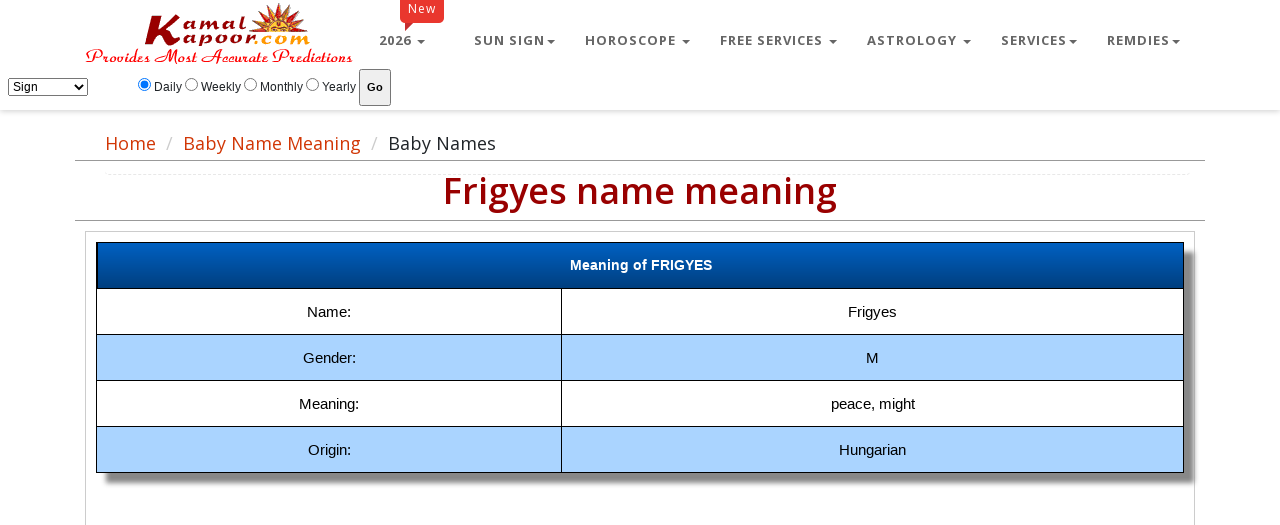

--- FILE ---
content_type: text/html
request_url: https://www.kamalkapoor.com/name-meanings/name-details.asp?name=Frigyes
body_size: 16131
content:


<!DOCTYPE html>
<html lang="en">
<head>
<title>Frigyes name meaning, Meanings and Origins of Frigyes, baby name list, popular baby name</title>

<meta name="keywords" content="Frigyes name meaning, Meanings and Origins of Frigyes, baby name list, popular baby name">

<meta name="DESCRIPTION" content="Frigyes name meaning, Meanings and Origins of Frigyes, baby name list, popular baby name, baby names meaning">

<meta http-equiv="reply-to" content="info@kamalkapoor.com">
<meta name="robots" content="index,follow">
<meta name="rating" content="GENERAL">
<meta NAME="Author" content="Vedic Horoscope Astrology India">
<meta name="distribution" content="GLOBAL">
<meta name="classification" content="Astrology">
<meta name="copyright" content="Kamal kapoor,  http://www.kamalkapoor.com">
<meta name="language" content="English UK">
<meta charset="utf-8">
<meta name="viewport" content="width=device-width, initial-scale=1.0">

<meta name="author" content="">
		<!-- core CSS -->
        

<meta name="robots" content="noodp, noydir" />
<link rel="alternate" hreflang="en" href="www.kamalkapoor.com"/>
<link href="/css/bootstrap.min.css" rel="stylesheet">
<link href="/css/main.css" rel="stylesheet">
<link href="/css/navigation.css" rel="stylesheet">
<link href="/css/responsive.css" rel="stylesheet">
<link href="/css/mycss.css" rel="stylesheet">
<link href="/css/boot.min.css" rel="stylesheet">
<link href="/css/style-new.css" rel="stylesheet">

<link href="/css/font-awesome.css" rel="stylesheet">

<link rel="shortcut icon" href="/images/ico/favicon.ico">
<meta name="p:domain_verify" content="cf1c1eab5a302fd85e0eaf6552b228f6"/>
<link rel="canonical" href="https://www.kamalkapoor.com/name-meanings/name-details.asp?name=Frigyes" />

<script async src="//pagead2.googlesyndication.com/pagead/js/adsbygoogle.js"></script>
<script>
     (adsbygoogle = window.adsbygoogle || []).push({
          google_ad_client: "ca-pub-5183513056102584",
          enable_page_level_ads: true
     });
</script>


<!-- Google tag (gtag.js) -->
<script async src="https://www.googletagmanager.com/gtag/js?id=UA-11794402-1"></script>
<script>
  window.dataLayer = window.dataLayer || [];
  function gtag(){dataLayer.push(arguments);}
  gtag('js', new Date());

  gtag('config', 'UA-11794402-1');
</script>



<!--Start of Tawk.to Script-->
<script type="text/javascript">
var Tawk_API=Tawk_API||{}, Tawk_LoadStart=new Date();
(function(){
var s1=document.createElement("script"),s0=document.getElementsByTagName("script")[0];
s1.async=true;
s1.src='https://embed.tawk.to/5ed4e929c75cbf1769f13c00/default';
s1.charset='UTF-8';
s1.setAttribute('crossorigin','*');
s0.parentNode.insertBefore(s1,s0);
})();
</script>
<!--End of Tawk.to Script-->

<link rel="manifest" href="/manifest.json">




</head><!--/head-->

<body class="homepage">

    <header id="header">
        <div class="top-bar">
            <div class="container">
                <div class="row">
                    <div class="col-sm-9 col-xs-7">
                        
                    </div>
                    <div class="col-sm-3 col-xs-3">
                   <div class="social">
                      
                           
                            
                       </div>

                    </div>
                </div>
            </div><!--/.container-->
        </div><!--/.top-bar-->
<!-- Middle banner-->
        


	<style type="text/css">
.Mob300x250_DeskNone { display:inline-block; width: 300px; height: 250px; }
@media (min-width:600px) { .Mob300x250_DeskNone { display: none; } }
</style>

	<style type="text/css">
.Mob300x250_DeskNone1 { display:inline-block; width: 300px; height: 100px; }
@media (min-width:600px) { .Mob300x250_DeskNone1 { display: none; } }
</style>

         <nav class="navbar navbar-custom navbar-fixed-top" role="navigation">

      <div class="container navigation">

        <div class="navbar-header page-scroll">
		                <a  href="/">
<img src="/images/horoscope-astrology.gif" alt="Horoscope and Astrology" title="Indian Horoscope"></a>

                </a>
          <button type="button" class="navbar-toggle" data-toggle="collapse" data-target=".navbar-main-collapse">
                    <i class="fa fa-bars"></i>
                </button>

			

        </div>

        <!-- Collect the nav links, forms, and other content for toggling -->
        <div class="collapse navbar-collapse navbar-right navbar-main-collapse">
          <ul class="nav navbar-nav">





<li class="dropdown">

               <a href="#" class="dropdown-toggle" data-toggle="dropdown"><span class="badge custom-badge white pull-right">New</span>2026 <b class="caret"></b></a>

              <ul class="dropdown-menu">

                <li><a href="/aries/2026-aries-horoscope.asp" title="Aries ">Aries 2026</a></li>
                <li><a href="/taurus/2026-taurus-horoscope.asp" title="Taurus ">Taurus 2026</a></li>
                <li><a href="/gemini/2026-gemini-horoscope.asp" title="Gemini ">Gemini 2026</a></li>
				<li><a href="/cancer/2026-cancer-horoscope.asp" title="Cancer ">Cancer 2026</a></li>
				<li><a href="/leo/2026-leo-horoscope.asp" title="Leo ">Leo 2026</a></li>
				<li><a href="/virgo/2026-virgo-horoscope.asp" title="Virgo ">Virgo 2026</a></li>
                <li><a href="/libra/2026-libra-horoscope.asp" title="Libra ">Libra 2026</a></li>
                <li><a href="/scorpio/2026-scorpio-horoscope.asp" title="Scorpio ">Scorpio 2026</a></li>
				<li><a href="/sagittarius/2026-sagittarius-horoscope.asp" title="Sagittarius ">Sagittarius 2026</a></li>
				<li><a href="/capricorn/2026-capricorn-horoscope.asp" title="Capricorn ">Capricorn 2026</a></li>
				<li><a href="/aquarius/2026-aquarius-horoscope.asp" title="Aquarius ">Aquarius 2026</a></li>
				<li><a href="/pisces/2026-pisces-horoscope.asp" title="Pisces ">Pisces 2026</a></li>

              </ul>
            </li>

<li class="dropdown">
               <a href="#" class="dropdown-toggle" data-toggle="dropdown">Sun Sign<b class="caret"></b></a>

              <ul class="dropdown-menu">
                <li><a href="/zodiac-signs/aries/" title="Aries Horoscope">Aries Horoscope</a></li>
                <li><a href="/zodiac-signs/taurus/" title="Taurus Horoscope">Taurus Horoscope</a></li>
                <li><a href="/zodiac-signs/gemini/" title="Gemini Horoscope">Gemini Horoscope</a></li>
				<li><a href="/zodiac-signs/cancer/" title="Cancer Horoscope">Cancer Horoscope</a></li>
				<li><a href="/zodiac-signs/leo/" title="Leo Horoscope">Leo Horoscope</a></li>
				<li><a href="/zodiac-signs/virgo/" title="Virgo Horoscope">Virgo Horoscope</a></li>
                <li><a href="/zodiac-signs/libra/" title="Libra Horoscope">Libra Horoscope</a></li>
                <li><a href="/zodiac-signs/scorpio/" title="Scorpio Horoscope">Scorpio Horoscope</a></li>
				<li><a href="/zodiac-signs/sagittarius/" title="Sagittarius Horoscope">Sagittarius Horoscope</a></li>
				<li><a href="/zodiac-signs/capricorn" title="Capricorn Horoscope">Capricorn Horoscope</a></li>
				<li><a href="/zodiac-signs/aquarius/" title="Aquarius Horoscope">Aquarius Horoscope</a></li>
				<li><a href="/zodiac-signs/pisces/" title="Pisces Horoscope">Pisces Horoscope</a></li>

              </ul>
            </li>


			            <li class="dropdown">
              <a href="#" class="dropdown-toggle" data-toggle="dropdown">Horoscope <b class="caret"></b></a>
              <ul class="dropdown-menu">
                <li><a href="/horoscope/daily-horoscopes/" title="Daiy Horoscope">Daily Horoscope</a></li>
                <li><a href="/horoscope/weekly-horoscopes/" title="Weekly Horoscope">Weekly Horoscope</a></li>
                <li><a href="/horoscope/monthly-horoscopes/" title="Monthly Horoscope">Monthly Horoscope</a></li>
                <li><a href="/horoscope/yearly-horoscopes/" title="Yearly Horoscope">2026 yearly Horoscope</a></li>
				<li><a href="/sun_signs/sunsigns.asp" title="Zodiac Signs">Sun Signs and you</a></li>
              </ul>
            </li>

            <li class="dropdown">
              <a href="#" class="dropdown-toggle" data-toggle="dropdown">Free Services <b class="caret"></b></a>
              <ul class="dropdown-menu">
                <li><a href="/free-horoscope/" title="Free Horoscope">Free Horoscope</a></li>
                <li><a href="/gun-milan/" title="Gun Milan">Gun Milan</a></li>
				<li><a href="/manglik-dosh/default.asp" title="Manglik Dosh">Manglik Dosh</a></li>
				<li><a href="/baby-name-finder/" title="Name your child">Name your child astrologically</a></li>
				<li><a href="/name-meanings/default.asp" title="Baby Name Meaning">Baby Name Meaning</a></li>
				<li><a href="/free-love-compatibility.asp" title="Love Compatibility">Free Love Compatibility</a></li>
				<li><a href="/ganesha/" title="Ask Ganesha">Ask Ganesha</a></li>
				<li><a href="/online-panchang/panchang.aspx" title="Online Panchang">Online Panchang</a></li>
				<li><a href="/chinese/" title="Chinese Astrology">Chinese Astrology</a></li>
				<li><a href="/free-astrology.asp" title="Free Astrology">More Free Services</a></li>
              </ul>
            </li>

            <li class="dropdown">
              <a href="#" class="dropdown-toggle" data-toggle="dropdown">Astrology <b class="caret"></b></a>
              <ul class="dropdown-menu">
                <li><a href="/love-astrology.asp" title="Love Astrology">Love Astrology</a></li>
                <li><a href="/career-astrology.asp" title="Career Astrology">Career Astrology</a></li>
                <li><a href="/marriage-astrology.asp" title="Marriage Astrology">Marriage Astrology</a></li>
				<li><a href="/finance-astrology.asp" title="Buy Sell Astrology">Finance Astrology</a></li>
				<li><a href="/child-astrology.asp" title="Career Astrology">Child Astrology</a></li>
                <li><a href="/education-astrology.asp" title="Marriage Astrology">Education Astrology</a></li>
				<li><a href="/buy-sell-astrology.asp" title="Buy Sell Astrology">Buy Sell Horoscope</a></li>
                <li><a href="/health-astrology.asp" title="Career Astrology">Health Astrology</a></li>
                <li><a href="/litigation-astrology.asp" title="Career Astrology">Litigation Astrology</a></li>
				<li><a href="/lalkitab/" title="Lal Kitab Remedies">Lal Kitab</a></li>
              </ul>
            </li>
          

            <li class="dropdown">
              <a href="#" class="dropdown-toggle" data-toggle="dropdown">Services<b class="caret"></b></a>
              <ul class="dropdown-menu">
                <li><a href="/question/ask_questions.asp" title="Ask a Astrology question ">Ask a question</a></li>
                <li><a href="/astrology/birth_rectification.asp" title="Birth time Rectification">Birth time Rectification</a></li>
                <li><a href="/astrology-reading/year-ahead-report.asp" title="2026 Year Ahead Horoscope">Year Ahead 2026</a></li>
                <li><a href="/paid/relationShip.asp" title="Horoscope Matching">Horoscope Matching</a></li>
				<li><a href="/reports/marriage-horoscope.asp" title="Marriage Horoscope Report">Marriage Report</a></li>
				<li><a href="/numerology/name-numerology.asp" title="Numerology Name Check">Numerology Name Check</a></li>
                <li><a href="/reports/career-horoscope.asp" title="Career Horoscope Report">Career Report</a></li>
                <li><a href="/paid/lifepredictions.asp" title="Complete Life Time Horoscope Predictions">Lifetime Predictions</a></li>
                <li><a href="/astrology-phone-consultation.asp" title="Live Phone Consultancy">Phone Consultancy</a></li>
				<li><a href="/gemstones/default.asp" title="Gemstone Consultancy Report">Gemstone Consultancy</a></li>
				<li><a href="/reports/default.asp" title="Astrology Reports">Astrology Reports</a></li>
				<li><a href="/astrology-services.asp" title="Astrology Service">More Services</a></li>              
			  
			  </ul>
            </li>

			            <li class="dropdown">
              <a href="#" class="dropdown-toggle" data-toggle="dropdown">Remdies<b class="caret"></b></a>
              <ul class="dropdown-menu">
                <li><a href="/articles/astroarticles.asp" title="Astro Articles">Astro Asrticles</a></li>
                <li><a href="/puja/default.asp" title="Puja and Homam">Puja and Homam</a></li>
                <li><a href="/puja/puja-recommendation.asp" title="Puja Recommendation">Puja Recommendation</a></li>
                <li><a href="/yantras/yantras.asp" title="Yantras">Yantras</a></li>
                <li><a href="/yantras/yantra-recommendation.asp" title="Yantra Recommendation">Yantra Recommendation</a></li>
				<li><a href="/numerology/name-numerology-correction.asp" title="Numerology Name Check">Numerology Name Correction Report</a></li>
				<li><a href="/lalkitab/" title="Lal Kitab Remedies">Lal Kitab Remedies</a></li>
				<li><a href="/remedies/default.asp" title="Remedial Consultancy">Remedial Consultancy</a></li>           
			  </ul>
            </li>






			</ul>
        </div>
        <!-- /.navbar-collapse -->
      </div>
		
<div class="col-md-5">
	
<table border="0" cellpadding="3" width="100%" bordercolor="#4575E4" style="font-family: Arial; font-size: 9pt; font-weight: ">
<form action="/horoscope/zodiac_horoscope.asp" method="post">
	<tr>
		<td>
		<select size="1" name="rasi" >
<option value="Aries" selected>Sign</option>
<option value="Aries">Aries</option>
<option value="Taurus">Taurus</option>
<option value="Gemini">Gemini</option>
<option value="Cancer">Cancer</option>
<option value="Leo">Leo</option>
<option value="Virgo">Virgo</option>
<option value="Libra">Libra</option>
<option value="Scorpio">Scorpio</option>
<option value="Sagittarius">Sagittarius</option>
<option value="Capricorn">Capricorn</option>
<option value="Aquarius">Aquarius</option>
<option value="Pisces">Pisces</option>
</select></td>
		<td><input type="radio" value="daily" name="interval" checked> Daily 
		<input type="radio" value="weekly" name="interval"> Weekly 
		<input type="radio" value="monthly" name="interval"> Monthly 
		<input type="radio" value="yearly" name="interval"> Yearly 

		<input type="submit" name="sa0" value="Go" style="font-family: Arial; font-size: 8pt; font-weight: bold" /></td>
	</tr>
</form>		
</table>
	
</div>




      <!-- /.container -->
    </nav>
<CENTER>


<p><p><br><p><br><p>



</CENTER>



<!-- middle banner end-->
    <section id="middle">
        <div class="container">
            <div class="row">
          
          <ul class="breadcrumb">
	<li><a href="http://www.kamalkapoor.com" title="Indian Astrology Website">Home</a></li>
	<li><a href="/name-meanings/" title="Name Meaning">Baby Name Meaning</a></li>
	<li>Baby Names</li>
</ul>

<div class="col-sm-12">
                   
           <div class="justfy">
             <h1 class="uline">Frigyes name meaning</h1>
       
	
                <div class="col-md-12" >
                    <div class="clients-comments-horo text-center">




<div class="CSSTableGenerator" >
<table width="100%" border="0">
  <tr>
    <td colspan="3">Meaning of FRIGYES</td>



    </tr>
<tr>
<td>
Name:
</td>
<td>Frigyes</td>

</tr>

<tr>
<td>Gender:</td>
<td>M</td>

</tr>

<tr>
<td>
Meaning:
</td>
<td>peace, might</td>

</tr>

<tr>
<td>Origin:</td>
<td>Hungarian</td>

</tr>

	
    
  
</table>


</form>

</div>

&nbsp;<P><br><p>
<div> <script async src="//pagead2.googlesyndication.com/pagead/js/adsbygoogle.js"></script>
<!-- Daily -->
<ins class="adsbygoogle"
     style="display:block"
     data-ad-client="ca-pub-5183513056102584"
     data-ad-slot="8567545626"
     data-ad-format="auto"></ins>
<script>
(adsbygoogle = window.adsbygoogle || []).push({});
</script></div>
&nbsp;<P><br><p>
			<script language="javascript"><!--
function check_search(frm){
  var names=frm.names.selectedIndex;
  var origin=frm.origin.selectedIndex;

	   
  var sex=frm.Sex.selectedIndex;
  var thevalue=frm.value.value;
  if(names+origin+letter+sex==0){
    alert("Please select some criteria for search\n");
    return(false);
  }
  if(names>0 && (thevalue=="" || thevalue.length<1)){
    alert("Please enter some value\n");
    frm.value.focus();
    return(false);
  }
}
--></script>

<style type="text/css">
.Mob300x250_DeskNone { display:inline-block; width: 300px; height: 250px; }
@media (min-width:600px) { .Mob300x250_DeskNone { display: none; } }
</style>

<style type="text/css">
.Desk160x600_MobiNone { display:inline-block; width: 300px; height: 600px; }
@media (max-width:600px) { .Desk160x600_MobiNone { display: none; } }

.right-center {
  display: table;
  margin: 0 auto;

}


</style>


  <!-- Mob300x250_DeskNone -->
<ins class="adsbygoogle Mob300x250_DeskNone"
     data-ad-client="ca-pub-5183513056102584"
     data-ad-slot="8128882021"></ins>
<script async src="//pagead2.googlesyndication.com/pagead/js/adsbygoogle.js"></script>
<script>(adsbygoogle = window.adsbygoogle || []).push({});</script>
</div>
<br>
<form method="POST" action="search-result.asp" onsubmit="return check_search(this);">


<div class=" col-lg-12" >
<div class="CSSTableGenerator" align="center" >

<table width="100%" border="0">
  <tr>
    <td colspan="2">SEARCH THE BABY NAME MEANINGS</td>
    </tr>
  <tr>
    <td >Select</td>
	<td>
	<select size="1" name="names">
	<option selected value="All">All Names</option>
      <option value="Name">This Name</option>
      <option value="Meaning">This Meaning</option>
      <option value="Starts">Starts With</option>
      <option value="Ends">Ends With</option>
      </select>
	 </td>

<tr>
<td>Type Name</td>
<td><input type="text" name="value" size="15"></td>


</tr>


<tr>
<td>Select Origion</td>
<td>
	
		<select size="1" name="origin">
		<option value="All">All Origion</option>
		
		<option value="Afghani">Afghani</option>
		
		<option value="African">African</option>
		
		<option value="African-American">African-American</option>
		
		<option value="Albanian">Albanian</option>
		
		<option value="American">American</option>
		
		<option value="American Indian">American Indian</option>
		
		<option value="Anglo-Norman">Anglo-Norman</option>
		
		<option value="Anglo-Saxon">Anglo-Saxon</option>
		
		<option value="Arabic">Arabic</option>
		
		<option value="Arabic, Greek">Arabic, Greek</option>
		
		<option value="Aragonese">Aragonese</option>
		
		<option value="Aramic">Aramic</option>
		
		<option value="Armenian">Armenian</option>
		
		<option value="Assyrian">Assyrian</option>
		
		<option value="Australian Aboriginal">Australian Aboriginal</option>
		
		<option value="Aztec">Aztec</option>
		
		<option value="Basque">Basque</option>
		
		<option value="Brazilian">Brazilian</option>
		
		<option value="Breton">Breton</option>
		
		<option value="Bulgarian">Bulgarian</option>
		
		<option value="Cambodian">Cambodian</option>
		
		<option value="Canadian">Canadian</option>
		
		<option value="Catalan">Catalan</option>
		
		<option value="Caymanian">Caymanian</option>
		
		<option value="Celtic">Celtic</option>
		
		<option value="Celtic Gaelic">Celtic Gaelic</option>
		
		<option value="Chinese">Chinese</option>
		
		<option value="Choctaw Indian">Choctaw Indian</option>
		
		<option value="Cornish">Cornish</option>
		
		<option value="Czech">Czech</option>
		
		<option value="Danish">Danish</option>
		
		<option value="Dene Indian">Dene Indian</option>
		
		<option value="Dutch">Dutch</option>
		
		<option value="Egyptian">Egyptian</option>
		
		<option value="English">English</option>
		
		<option value="Ethiopian">Ethiopian</option>
		
		<option value="Filipino">Filipino</option>
		
		<option value="Finnish">Finnish</option>
		
		<option value="French">French</option>
		
		<option value="French-Latin">French-Latin</option>
		
		<option value="Gaelic">Gaelic</option>
		
		<option value="German">German</option>
		
		<option value="Ghanese">Ghanese</option>
		
		<option value="Greek">Greek</option>
		
		<option value="Hawaiian">Hawaiian</option>
		
		<option value="Hebrew">Hebrew</option>
		
		<option value="hindu">hindu</option>
		
		<option value="Hungarian">Hungarian</option>
		
		<option value="Indonesian">Indonesian</option>
		
		<option value="Irish">Irish</option>
		
		<option value="Islamic">Islamic</option>
		
		<option value="Italian">Italian</option>
		
		<option value="Japanese">Japanese</option>
		
		<option value="Kenyan">Kenyan</option>
		
		<option value="Korean">Korean</option>
		
		<option value="Laos">Laos</option>
		
		<option value="Latin">Latin</option>
		
		<option value="Lithuanian">Lithuanian</option>
		
		<option value="Majan">Majan</option>
		
		<option value="Maori">Maori</option>
		
		<option value="Mayan">Mayan</option>
		
		<option value="Middle English">Middle English</option>
		
		<option value="Native American">Native American</option>
		
		<option value="Navajo">Navajo</option>
		
		<option value="Nigerian">Nigerian</option>
		
		<option value="Norse">Norse</option>
		
		<option value="Norwegian">Norwegian</option>
		
		<option value="Omaha Indian">Omaha Indian</option>
		
		<option value="Persian">Persian</option>
		
		<option value="Philippino">Philippino</option>
		
		<option value="Polish">Polish</option>
		
		<option value="Portuguese">Portuguese</option>
		
		<option value="Romanian">Romanian</option>
		
		<option value="Russian">Russian</option>
		
		<option value="Samoan">Samoan</option>
		
		<option value="Sanskrit">Sanskrit</option>
		
		<option value="Scandinavian">Scandinavian</option>
		
		<option value="Scottish">Scottish</option>
		
		<option value="Serbian">Serbian</option>
		
		<option value="Slavonic">Slavonic</option>
		
		<option value="Slowenian">Slowenian</option>
		
		<option value="Spanish">Spanish</option>
		
		<option value="Swahili">Swahili</option>
		
		<option value="Swedish">Swedish</option>
		
		<option value="Teutonic">Teutonic</option>
		
		<option value="Thai">Thai</option>
		
		<option value="Todas Indian">Todas Indian</option>
		
		<option value="Tonga">Tonga</option>
		
		<option value="Turkish">Turkish</option>
		
		<option value="Ugandan">Ugandan</option>
		
		<option value="Unknown">Unknown</option>
		
		<option value="Vietnamese">Vietnamese</option>
		
		<option value="Welsh">Welsh</option>
		
		<option value="Yiddish">Yiddish</option>
		
		<option value="Yoruban">Yoruban</option>
		
		</select>


	</td>


</tr>


<tr>

	<td>
	
		Sex

	</td>

	<td>
	
		<select size="1" name="Sex">
      <option selected value="Both">Both Sexes</option>
      <option value="M">Male</option>
      <option value="F">Female</option>
      </select>

	</td>

</tr>
	
	

<tr>

	<td colspan="2">
	
		<input type="submit" value="Search the name meaning" name="B1" align="center" >
		
	</td>
  </tr>

   <tr>
    <td colspan="7">
			 </font>
			<a href="baby-name-list-a.asp">
			<font size="4" face="Arial"><u>A</u></font></a><font size="4" face="Arial">&nbsp;
			 </font>
			<a href="baby-name-list-b.asp">
			<font size="4" face="Arial"><u>B</u></font></a><font size="4" face="Arial">&nbsp;
			 </font>
			<a href="baby-name-list-c.asp">
			<font size="4" face="Arial"><u>C</u></font></a><font size="4" face="Arial">&nbsp;
			 </font>
			<a href="baby-name-list-d.asp">
			<font size="4" face="Arial"><u>D</u></font></a><font size="4" face="Arial">&nbsp;
			 </font>
			<a href="baby-name-list-e.asp">
			<font size="4" face="Arial"><u>E</u></font></a><font size="4" face="Arial">&nbsp;
			 </font>
			<a href="baby-name-list-f.asp">
			<font size="4" face="Arial"><u>F</u></font></a><font size="4" face="Arial">&nbsp;
			 </font>
			<a href="baby-name-list-g.asp">
			<font size="4" face="Arial"><u>G</u></font></a><font size="4" face="Arial">&nbsp;
			 </font>
			<a href="baby-name-list-h.asp">
			<font size="4" face="Arial"><u>H</u></font></a><font size="4" face="Arial">&nbsp;
			 </font>
			<a href="baby-name-list-i.asp">
			<font size="4" face="Arial"><u>I</u></font></a><font size="4" face="Arial">&nbsp;
			 </font>
			<a href="baby-name-list-j.asp">
			<font size="4" face="Arial"><u>J</u></font></a><font size="4" face="Arial">&nbsp;
			 </font>
			<a href="baby-name-list-k.asp">
			<font size="4" face="Arial"><u>K</u></font></a><font size="4" face="Arial">&nbsp;
			 </font>
			<a href="baby-name-list-l.asp">
			<font size="4" face="Arial"><u>L</u></font></a><font size="4" face="Arial">&nbsp;
			 </font>
			<a href="baby-name-list-m.asp">
			<font size="4" face="Arial"><u>M</u></font></a><font size="4" face="Arial">&nbsp;
			 </font>
			<a href="baby-name-list-n.asp">
			<font size="4" face="Arial"><u>N</u></font></a><font size="4" face="Arial">&nbsp;
			 </font>
			<a href="baby-name-list-o.asp">
			<font size="4" face="Arial"><u>O</u></font></a><font size="4" face="Arial">&nbsp;
			 </font>
			<a href="baby-name-list-p.asp">
			<font size="4" face="Arial"><u>P</u></font></a><font size="4" face="Arial">&nbsp;
			 </font>
			<a href="baby-name-list-q.asp">
			<font size="4" face="Arial"><u>Q</u></font></a><font size="4" face="Arial">&nbsp;
			 </font>
			<a href="baby-name-list-r.asp">
			<font size="4" face="Arial"><u>R</u></font></a><font size="4" face="Arial">&nbsp;
			 </font>
			<a href="baby-name-list-s.asp">
			<font size="4" face="Arial"><u>S</u></font></a><font size="4" face="Arial">&nbsp;
			 </font>
			<a href="baby-name-list-t.asp">
			<font size="4" face="Arial"><u>T</u></font></a><font size="4" face="Arial">&nbsp;
			 </font>
			<a href="baby-name-list-u.asp">
			<font size="4" face="Arial"><u>U</u></font></a><font size="4" face="Arial">&nbsp;
			 </font>
			<a href="baby-name-list-v.asp">
			<font size="4" face="Arial"><u>V</u></font></a><font size="4" face="Arial">&nbsp;
			 </font>
			<a href="baby-name-list-w.asp">
			<font size="4" face="Arial"><u>W</u></font></a><font size="4" face="Arial">&nbsp;
			 </font>
			<a href="baby-name-list-x.asp">
			<font size="4" face="Arial"><u>X</u></font></a><font size="4" face="Arial">&nbsp;
			 </font>
			<a href="baby-name-list-y.asp">
			<font size="4" face="Arial"><u>Y</u></font></a><font size="4" face="Arial">&nbsp;
			 </font>
			<a href="baby-name-list-z.asp">
			<font size="4" face="Arial"><u>Z</u></font></a><font size="4" face="Arial">&nbsp;
			
	</td>
    </tr>
  
</table>


</form>

</div>
</div>



&nbsp;<P><br><p>
			<div class=" col-lg-12">
<p><br><p>
<div class="CSSTablered" >
<table width="50%" border="0">


            </div>
            
          
                <table align="center" >
                    <tr>
                        <td  colspan="3">
                         View Baby Names
                        </td>
                        
                    </tr>
                    <tr>
                        <td >
                            <a href="baby-names-by-letter.asp">Baby Names By Letter</a>
                        </td>
                        <td >
                            <a href="female-baby-names-by-letter.asp">Female Baby Names By Letter</a>
                        </td>
						<td >
                           <a href="male-baby-names-by-letter.asp">Male Baby Names By Letter</a>
                        </td>
                    </tr>
                    <tr>
                       <td >
                            <a href="baby-names-by-origin.asp">Baby Names By Origin</a>
                        </td>
                        <td >
                            <a href="female-baby-names-by-origin.asp">Female Baby Names By Origin</a>
                        </td>
						<td >
                           <a href="male-baby-names-by-origin.asp">Male Baby Names By Origin</a>
                        </td>
                        
                    </tr>
                    
                    
					
                    
                </table>
            </div>
			</div>


            </div>
                </div>
    




  </div>
    
    
  </p>
            
                <!--/CHARTS AND REPORTS -->
                
              
           
  
    </div><!--/.col-sm-6-->


            </div><!--/.row-->
        </div><!--/.container-->
    </section><!--/#middle-->

    <section id="content">
        <div class="container">
            <!--/.row-->
        </div><!--/.container-->
    </section><!--/#content-->

    

    <section id="bottom">
       <div>

<section class="subscribe no-padding">
  <div class="container">
    <div class="row">
      
          <div class="subscribe-call-to-acton">
              <h3>Can We Help?</h3>
              <h4>(+91) 9625-795152</h4>
<h3 class="text-white mb-0"><a href="/astrology-phone-consultation.asp" title="Live Phone Consultancy">Book your live phone consultation appointment with Kamal Krish Kapoor</a></h3>
                <p class="text-white">
Are you looking for a satisfying and fruitful Telephonic consultation about your life's pertinent issues with a competent Astrologer? Then you have just come to the right place</p>

          </div>
        </div><!-- Col end -->







    </div><!-- Content row end -->
  </div>
  <!--/ Container end -->
</section>
<!--/ subscribe end -->

<div class="container">
            <div class="row">
                <div class="col-md-3 col-sm-6">
                    <div class="widget">
                        <h3>Astro Services</h3>
                        <ul>
                        <li><a href="/astrology/birth_rectification.asp" title="Birth Time Rectification">Birth Time Rectification</a></li>
                            <li><a href="/paid/lifepredictions.asp" title="Astrology and Horoscope Predictions">Life Predictions</a></li>
<li><a href="/question/ask_questions.asp" title="Career and Finance Astrology"> Ask a Question</a></li>
<li><a href="/paid/relationShip.asp" title="Horoscope Matching (Kundali Milan)">Relationship Analysis</a></li>
<li><a href="/gemstones/default.asp" title="Gemstone Report">Gem Stone Consultancy</a></li>
<li><a href="/reports/" title="Gemstone Report"> Reports</a></li>
<li><a href="/puja/" title="Puja and Hawan"> Request a Puja</a></li>
                        </ul>
                    </div>    
                </div><!--/.col-md-3-->

                <div class="col-md-3 col-sm-6">
                    <div class="widget">
                        <h3>General Info</h3>
                        <ul>
 <li><a href="/home/aboutme.asp" title="Astrologer Kamal Krish Kapoor">About the Kamal Krish Kapoor</a></li>
 <li><a href="/astrology-service.asp" title="Service List">Which Service to Order</a></li>
<li><a href="/home/contact.asp" title="Contact KamalKapoor.com"> Contact us</a></li>
<li><a href="/home/feedback.asp" title="Send Your Valuable Feedback">Feedback</a></li>
<li><a href="/astrology-payment.asp" title="How to make a payment for the services"> Astrology Payment options</a></li>
<li><a href="/support/report-a-bug.asp" title="Report a Bug"> Report a Bug</a></li>
                        </ul>
                    </div>    
                </div><!--/.col-md-3-->

                <div class="col-md-3 col-sm-6">
                    <div class="widget">
                        <h3>Other Resources</h3>
                        <ul>
                           <li><a href="/daily-predictions-service/default.asp">Display Daily horoscope on <br>your website free of cost</a></li>
<li><a href="/sitemap.asp"> Site Map</a></li>


                        </ul>
                    </div>    
                </div><!--/.col-md-3-->

                <div class="col-md-3 col-sm-6">
                    <div class="widget">
                        <h3>Other Info</h3>
                        <ul>
<li><a href="/home/aboutme.asp" title="Astrologer Kamal Krish Kapoor">Kamal Krish Kapoor</a></li>
<li><a href="/home/vikram-kabir-kapoor.asp">Vikram Kabir Kapoor</a></li>
<li><a href="/articles/astroarticles.asp">Articles</a></li>
<li><a href="/home/feedback.asp">Your Feedback</a></li>
                        </ul>
                    </div>    
                </div><!--/.col-md-3-->
            </div>
        </div>
    </section><!--/#bottom-->

  <footer id="footer" class="footer bg-overlay">
  

    <div class="copyright">
      <div class="container">
        <div class="row align-items-center">
          <div class="col-md-6">
            <div class="copyright-info">
              <span>Copyright &copy; 2001-<script>
                  document.write(new Date().getFullYear())
                </script>, Astrology by <a href="https://www.kamalkapoor.com">KamalKapoor.com</a></span>
            </div>
          </div>

          <div class="col-md-6">
            <div class="footer-menu text-center text-md-right">
              <ul class="list-unstyled">
                <li><a href="/copyright.asp" title="Copyright">Copyright</a></li>
                <li><a href="/policy.asp" title="Privacy Policy">Privacy Policy</a></li>
                <li><a href="/disclaimer.asp" title="Disclaimer">Disclaimer</a></li>
                <li><a href="/home/contact.asp" title="Contact KamalKapoor.com">Contact us</a></li>
              </ul>
            </div>
          </div>
        </div><!-- Row end -->

        <div id="back-to-top" data-spy="affix" data-offset-top="10" class="back-to-top position-fixed">
          <button class="btn btn-primary" title="Back to Top">
            <i class="fa fa-angle-double-up"></i>
          </button>
        </div>

      </div><!-- Container end -->
    </div><!-- Copyright end -->
  </footer><!-- Footer end -->
</div><script src="/js/jquery.js"></script>
<script src="/js/bootstrap.min.js"></script>


</body>
</html>

</body>
</html>


--- FILE ---
content_type: text/html; charset=utf-8
request_url: https://www.google.com/recaptcha/api2/aframe
body_size: 260
content:
<!DOCTYPE HTML><html><head><meta http-equiv="content-type" content="text/html; charset=UTF-8"></head><body><script nonce="0CYvtxZIO9fJqODXiV2cHQ">/** Anti-fraud and anti-abuse applications only. See google.com/recaptcha */ try{var clients={'sodar':'https://pagead2.googlesyndication.com/pagead/sodar?'};window.addEventListener("message",function(a){try{if(a.source===window.parent){var b=JSON.parse(a.data);var c=clients[b['id']];if(c){var d=document.createElement('img');d.src=c+b['params']+'&rc='+(localStorage.getItem("rc::a")?sessionStorage.getItem("rc::b"):"");window.document.body.appendChild(d);sessionStorage.setItem("rc::e",parseInt(sessionStorage.getItem("rc::e")||0)+1);localStorage.setItem("rc::h",'1769352705626');}}}catch(b){}});window.parent.postMessage("_grecaptcha_ready", "*");}catch(b){}</script></body></html>

--- FILE ---
content_type: text/css
request_url: https://www.kamalkapoor.com/css/responsive.css
body_size: 1567
content:
@media (min-width:992px) and (max-width:1199px){.dropdown:hover .dropdown-menu{display:block;-webkit-animation:fadeInUp .4s;animation:fadeInUp .4s}.navbar-nav>li{margin-left:10px}.navbar-collapse{padding-left:0;padding-right:0}.recent-work-wrap .recent-work-inner h3 a{font-size:20px}.recent-work-wrap .overlay{padding:15px}.services-wrap{padding:40px 10px 40px 30px}.feature-wrap h2,.single-services h2{font-size:18px}.feature-wrap h3,.single-services h3{font-size:14px}.tab-wrap .media .parrent.pull-left{clear:both;width:100%}.tab-wrap .media .parrent.media-body{clear:both}#portfolio .row{margin-left:-10px;margin-right:-10px}.recent-work-wrap .overlay .preview{line-height:inherit}.team-bar .first-arrow{width:21%}.team-bar .second-arrow{width:20%}.team-bar .third-arrow{width:21%}.team-bar .fourth-arrow{width:20%}ul.social_icons li{margin-right:0}}@media (min-width:768px) and (max-width:991px){.dropdown:hover .dropdown-menu{display:block;-webkit-animation:fadeInUp .4s;animation:fadeInUp .4s}.navbar-collapse{padding-left:0;padding-right:0}.navbar-nav>li{margin-left:0}#main-slider .carousel h1{font-size:25px}#main-slider .carousel h2,.recent-work-wrap .recent-work-inner h3 a{font-size:20px}.media.accordion-inner .pull-left,.tab-wrap .media .parrent.pull-left{clear:both;width:100%}.media.accordion-inner .media-body,.tab-wrap .media .parrent.media-body{clear:both}.services-wrap{padding:40px 0 40px 30px}.recent-work-wrap .overlay{padding:15px}.sinlge-skill{width:150px;height:150px}.sinlge-skill p em{font-size:25px}.sinlge-skill p{font-size:16px}.team-bar .first-one-arrow{width:2%}.team-bar .first-arrow{width:18%}.team-bar .second-arrow{width:24%}.team-bar .third-arrow{width:15%}.team-bar .fourth-arrow{width:20%}.blog .blog-item .entry-meta>span a{font-size:10px}}#nav span,#nav ul.subs{display:none}@media (max-width:767px){.col-xs-3,.media.accordion-inner .media-body,.media.accordion-inner .pull-left,.tab-wrap .media .media-body{clear:both}#bottom h3,#bottom ul,#footer .col-sm-6,.social,.tab-content p,.top-bar p{text-align:center}.clients-comments1{background-image:url(../images/image_bg.png);background-position:center 118px;background-repeat:no-repeat;border:1px solid #CCC;margin:5px;padding:10px;min-height:700px}.top-bar,.top-bar p{font-size:9px;background:#900}.container>.navbar-collapse,.container>.navbar-header{margin-left:0}.top-bar{border-bottom:1px solid #222;margin:0}.top-number{margin:0;height:20%}.top-bar p{padding:0;line-height:12px}.col-xs-3{float:left}.col-xs-10,.col-xs-11,.col-xs-12,.col-xs-2,.col-xs-3,.col-xs-3 .col-xs-1,.col-xs-4,.col-xs-5,.col-xs-6,.col-xs-7,.col-xs-8,.col-xs-9{width:100%}#submit,.social input{background-color:#F60;-moz-border-radius:5px;-webkit-border-radius:5px;border-radius:6px;color:#fff;font-family:Oswald;font-size:12px;text-decoration:none;cursor:poiner;border:1px solid #333}.navbar-toggle{position:relative;float:right;padding:9px 10px;margin-top:8px;margin-right:15px;margin-bottom:8px;background-color:#F30;background-image:none;border:1px solid transparent;border-radius:4px}.top-number{font-size:9px}.social{margin-top:8px}#conatcat-info{background:0 0}.navbar-nav>li{padding-bottom:0}#conatcat-info1{background:0 0}.navbar-nav>li{padding-bottom:0}#main-slider .carousel h1{font-size:25px}#main-slider .carousel h2{font-size:16px}.feature-wrap h2,.single-services h2{font-size:18px}.feature-wrap h3,.single-services h3{font-size:14px}.accordion-inner h4{margin-top:10px}.tab-wrap .media .pull-left{clear:both;width:100%}.nav-tabs>li.active>a:after{display:none}#footer .pull-right{float:none!important}.sinlge-skill{margin:30px auto}.team .single-profile-bottom,.team .single-profile-top{margin-bottom:30px}.clients-area{padding:60px 0}.clients-area h1{font-size:25px}#recent-works .col-xs-12.col-sm-4.col-md-3,.portfolio-item{padding:0 15px}ul.social_icons li{margin-right:0}.blog .blog-item .blog-content h3,.blog .blog-item .entry-meta{margin-bottom:20px}.post_reply_comments{padding-left:20px}.tab-content img{margin:auto}}#nav ul.subs>li>a,#nav>li>a{font-size:12px;text-transform:uppercase}#nav,#nav ul{list-style:none;margin:auto;padding:0}#nav{border-bottom:5px solid #333;float:left;background:#a90329;background:-moz-linear-gradient(top,rgba(169,3,41,1) 0,rgba(143,2,34,1) 44%,rgba(109,0,25,1) 100%);background:-webkit-gradient(linear,left top,left bottom,color-stop(0,rgba(169,3,41,1)),color-stop(44%,rgba(143,2,34,1)),color-stop(100%,rgba(109,0,25,1)));background:-webkit-linear-gradient(top,rgba(169,3,41,1) 0,rgba(143,2,34,1) 44%,rgba(109,0,25,1) 100%);background:-o-linear-gradient(top,rgba(169,3,41,1) 0,rgba(143,2,34,1) 44%,rgba(109,0,25,1) 100%);background:-ms-linear-gradient(top,rgba(169,3,41,1) 0,rgba(143,2,34,1) 44%,rgba(109,0,25,1) 100%);background:linear-gradient(to bottom,rgba(169,3,41,1) 0,rgba(143,2,34,1) 44%,rgba(109,0,25,1) 100%);filter:progid:DXImageTransform.Microsoft.gradient(startColorstr='#a90329',endColorstr='#6d0019',GradientType=0);margin-right:1%;position:relative;width:100%}#nav ul.subs{background-color:#B42B03;box-shadow:3px 3px 6px rgba(0,0,0,.2);color:#fff;left:0;padding:.5%;position:absolute;top:54px;width:100%;z-index:2;border:1px solid #F90}#nav li a,#nav li:hover ul.subs,#nav>li>a{display:block}#nav>li{border-bottom:5px solid transparent;border-right:1px #fff solid;float:left;margin-bottom:-5px;text-align:left;-moz-transition:all .3s ease-in-out 0s;-ms-transition:all .3s ease-in-out 0s;-o-transition:all .3s ease-in-out 0s;-webkit-transition:all .3s ease-in-out 0s;transition:all .3s ease-in-out 0s}#nav li a{text-decoration:none;-moz-transition:color 450ms ease-in-out 0s,background-color 450ms ease-in-out 0s;-ms-transition:color 450ms ease-in-out 0s,background-color 450ms ease-in-out 0s;-o-transition:color 450ms ease-in-out 0s,background-color 450ms ease-in-out 0s;-webkit-transition:color 450ms ease-in-out 0s,background-color 450ms ease-in-out 0s;transition:color 450ms ease-in-out 0s,background-color 450ms ease-in-out 0s;white-space:normal;text-shadow:.5px .5px #999}#nav>li>a{color:#fff;line-height:49px;padding:0 15px}#nav>a:hover,#nav>li:hover>a{background-color:#999;color:#FFF}#nav ul.subs>li{display:inline-block;float:none;padding:0 1%;vertical-align:top;width:23%}#nav ul.subs>li a{color:#FC0;line-height:20px}#nav ul li a:hover{color:#fff}#nav ul.subs>li>a{margin-bottom:10px}#nav ul.subs>li li{float:none;padding-left:8px;-moz-transition:padding 150ms ease-out 0s;-ms-transition:padding 150ms ease-out 0s;-o-transition:padding 150ms ease-out 0s;-webkit-transition:padding 150ms ease-out 0s;transition:padding 150ms ease-out 0s}#nav ul.subs>li li:hover{padding-left:15px}@media all and (max-width:980px){#nav>li{float:none;border-bottom:0;margin-bottom:0}#nav ul.subs{position:relative;top:0}#nav li:hover ul.subs{display:none}#nav li #s1:target+ul.subs,#nav li #s2:target+ul.subs,#nav li #s3:target+ul.subs,#nav li #s4:target+ul.subs,#nav li #s5:target+ul.subs,#nav li #s6:target+ul.subs,#nav li #s7:target+ul.subs{display:block}#nav ul.subs>li{display:block;width:auto}}